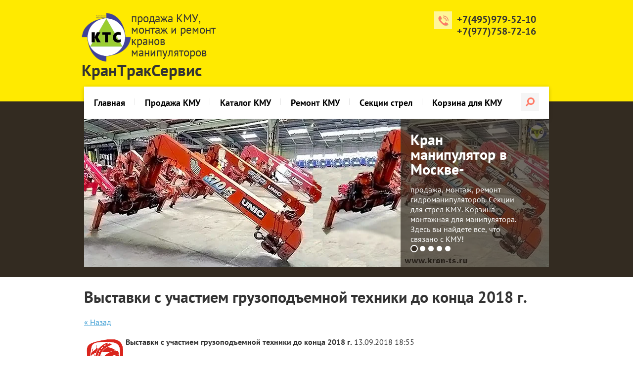

--- FILE ---
content_type: text/html; charset=utf-8
request_url: https://kran-ts.ru/news/news_post/vystavki2018
body_size: 8844
content:
								
	<!doctype html>
<html lang="ru">
<head>
<meta charset="utf-8">
<meta name="robots" content="all">
<title>Выставки с участием грузоподъемной техники до конца 2018 г.</title>
<!-- assets.top -->
<script src="/g/libs/nocopy/1.0.0/nocopy.for.all.js" ></script>
<!-- /assets.top -->

<meta name="description" content="Перечень выставок, на которых может быть представлена крановая техника и КМУ до конца 2018 г.">
<meta name="keywords" content="Выставки с участием грузоподъемной техники до конца 2018 г.">
<meta name="SKYPE_TOOLBAR" content="SKYPE_TOOLBAR_PARSER_COMPATIBLE">
<meta name="viewport" content="width=device-width, initial-scale=1.0, maximum-scale=1.0, user-scalable=no">
<meta name="format-detection" content="telephone=no">
<meta http-equiv="x-rim-auto-match" content="none">
<link rel="stylesheet" href="/t/v483/images/theme0/styles.scss.css">
<link rel="stylesheet" href="/g/css/styles_articles_tpl.css">
<script src="/g/libs/jquery/1.10.2/jquery.min.js"></script>
<meta name="yandex-verification" content="9ea8824a35050fd3" />
<link rel='stylesheet' type='text/css' href='/shared/highslide-4.1.13/highslide.min.css'/>
<script type='text/javascript' src='/shared/highslide-4.1.13/highslide-full.packed.js'></script>
<script type='text/javascript'>
hs.graphicsDir = '/shared/highslide-4.1.13/graphics/';
hs.outlineType = null;
hs.showCredits = false;
hs.lang={cssDirection:'ltr',loadingText:'Загрузка...',loadingTitle:'Кликните чтобы отменить',focusTitle:'Нажмите чтобы перенести вперёд',fullExpandTitle:'Увеличить',fullExpandText:'Полноэкранный',previousText:'Предыдущий',previousTitle:'Назад (стрелка влево)',nextText:'Далее',nextTitle:'Далее (стрелка вправо)',moveTitle:'Передвинуть',moveText:'Передвинуть',closeText:'Закрыть',closeTitle:'Закрыть (Esc)',resizeTitle:'Восстановить размер',playText:'Слайд-шоу',playTitle:'Слайд-шоу (пробел)',pauseText:'Пауза',pauseTitle:'Приостановить слайд-шоу (пробел)',number:'Изображение %1/%2',restoreTitle:'Нажмите чтобы посмотреть картинку, используйте мышь для перетаскивания. Используйте клавиши вперёд и назад'};</script>

            <!-- 46b9544ffa2e5e73c3c971fe2ede35a5 -->
            <script src='/shared/s3/js/lang/ru.js'></script>
            <script src='/shared/s3/js/common.min.js'></script>
        <link rel='stylesheet' type='text/css' href='/shared/s3/css/calendar.css' /><link rel="icon" href="/favicon.png" type="image/png">
	<link rel="apple-touch-icon" href="/thumb/2/LWXycLAsrYVHUeczKuvz_w/r/favicon.png">
	<link rel="apple-touch-icon" sizes="57x57" href="/thumb/2/cSiQoKjZkTMIo0ziQoXd3Q/57c57/favicon.png">
	<link rel="apple-touch-icon" sizes="60x60" href="/thumb/2/ADHYAP_QOPaTX7kCwZk1yQ/60c60/favicon.png">
	<link rel="apple-touch-icon" sizes="72x72" href="/thumb/2/NUeGOwT7ccqi0vKCk5c7CQ/72c72/favicon.png">
	<link rel="apple-touch-icon" sizes="76x76" href="/thumb/2/hXphuvuCGMlCNmPwtBK8JQ/76c76/favicon.png">
	<link rel="apple-touch-icon" sizes="114x114" href="/thumb/2/eu_DCr8HaH-4Fl9Q5T1Yug/114c114/favicon.png">
	<link rel="apple-touch-icon" sizes="120x120" href="/thumb/2/3MmgBXK7FEpfGfzqoDIQig/120c120/favicon.png">
	<link rel="apple-touch-icon" sizes="144x144" href="/thumb/2/j9LDtrtN_JRbLahuwp6tEA/144c144/favicon.png">
	<link rel="apple-touch-icon" sizes="152x152" href="/thumb/2/hJpSN6oEQd3e9064W7B_Jg/152c152/favicon.png">
	<link rel="apple-touch-icon" sizes="180x180" href="/thumb/2/f_vyPxiafrQ-f6zkloMaLQ/180c180/favicon.png">
	
	<meta name="msapplication-TileImage" content="/thumb/2/bmMZwZpxmRExzY98ed18Wg/c/favicon.png">
	<meta name="msapplication-square70x70logo" content="/thumb/2/u4ZCgXlIt0M0m6gZuZtRyQ/70c70/favicon.png">
	<meta name="msapplication-square150x150logo" content="/thumb/2/foNNC3kvbPYBac4AKEENng/150c150/favicon.png">
	<meta name="msapplication-wide310x150logo" content="/thumb/2/4xXaTyEaqfQGm4mLgRUUfg/310c150/favicon.png">
	<meta name="msapplication-square310x310logo" content="/thumb/2/rmdEXcb0zBLSx3J7TTuAiw/310c310/favicon.png">

<!--s3_goal-->
<script src="/g/s3/goal/1.0.0/s3.goal.js"></script>
<script>new s3.Goal({map:{"228101":{"goal_id":"228101","object_id":"8386501","event":"submit","system":"metrika","label":"forma","code":"anketa"}}, goals: [], ecommerce:[]});</script>
<!--/s3_goal-->

<script type='text/javascript' src="/g/s3/misc/eventable/0.0.1/s3.eventable.js"></script>
<script type='text/javascript' src="/g/s3/misc/math/0.0.1/s3.math.js"></script>
<script type='text/javascript' src="/g/s3/menu/allin/0.0.2/s3.menu.allin.js"></script>
<script src="/t/v483/images/js/owl.carousel.min.js" charset="utf-8"></script>
<script src="/t/v483/images/js/main.js" charset="utf-8"></script>
            <script src="https://api-maps.yandex.ru/2.0-stable/?load=package.full&lang=ru" type="text/javascript"></script>
    
 	<link rel="stylesheet" href="/t/v483/images/theme0/styles.scss.css">
<link rel="stylesheet" href="/t/v483/images/styles_bdr.scss.css">
<!--[if lt IE 10]>
<script src="/g/libs/ie9-svg-gradient/0.0.1/ie9-svg-gradient.min.js"></script>
<script src="/g/libs/jquery-placeholder/2.0.7/jquery.placeholder.min.js"></script>
<script src="/g/libs/jquery-textshadow/0.0.1/jquery.textshadow.min.js"></script>
<script src="/g/s3/misc/ie/0.0.1/ie.js"></script>
<![endif]-->
<!--[if lt IE 9]>
<script src="/g/libs/html5shiv/html5.js"></script>
<![endif]-->
</head>
<body style="opacity:0;">
	<div class="site-wrapper">
		<header role="banner" class="site-header">
			<div class="site-header-inner clear-self">
				<div class="header-left-part">
				  <div class="site-logo1">        
      <a href="http://kran-ts.ru">
      <img src="/d/logo.png" alt="">
      </a>       
  </div>
  
					<div class="site-logo"><a href="http://kran-ts.ru">КранТракСервис</a></div>					<div class="site-activity">продажа КМУ, монтаж и ремонт кранов манипуляторов</div>				</div>
												<div class="header-phone"><div><a href="tel:+7(495)979-52-10">+7(495)979-52-10</a></div><div><a href="tel:+7(977)758-72-16">+7(977)758-72-16</a></div></div>
							</div>
		</header> <!-- .site-header -->

		<div class="site-container-wrapper">
			<nav class="top-menu-wrapper clear-self">
				<a href="#" class="mobile-menu-button"></a>
				<div class="top-menu-container">
					<div class="top-menu-container-in">
						<a href="#" class="close-menu"></a>
						<nav >
							<form action="/search" method="get"  class="search-form clear-self" >
								<input type="submit" class="search-button" value="" />
								<input name="search" type="text" class="search-text" onblur="this.value=this.value==''?'Поиск по сайту':this.value" onfocus="this.value=this.value=='Поиск по сайту'?'':this.value;" value="Поиск по сайту" />
							<re-captcha data-captcha="recaptcha"
     data-name="captcha"
     data-sitekey="6LddAuIZAAAAAAuuCT_s37EF11beyoreUVbJlVZM"
     data-lang="ru"
     data-rsize="invisible"
     data-type="image"
     data-theme="light"></re-captcha></form>
						</nav>
													<ul class="top-menu"><li><a href="/" >Главная</a></li><li><a href="/prodazga-kmu" >Продажа КМУ</a></li><li><a href="/katalog-kmu" >Каталог КМУ</a></li><li><a href="/remont-kmu" >Ремонт КМУ</a></li><li><a href="/izgotovlenie-sekciy-strel" >Секции стрел</a></li><li><a href="/korzina-lulka-montagznaya" >Корзина для КМУ</a></li></ul>											</div>
				</div>
			</nav>
						<div class="slider-wrapper">
				<div class="slider-inner">
					<div class="slider-main">
												<div class="slide"><img src="/thumb/2/feE_DIUFxqdh7BnRGYAhcQ/940c300/d/kmu-kts.jpg" alt="Слайд 1"></div>
												<div class="slide"><img src="/thumb/2/podIROwPmpz1d1FQ70Sjkg/940c300/d/kmu-2auto.jpg" alt="Слайд 2"></div>
												<div class="slide"><img src="/thumb/2/B9YMJoLMqwXPs0RyCrqfVQ/940c300/d/kmu-auto-2.jpg" alt="Слайд 3"></div>
												<div class="slide"><img src="/thumb/2/6CuHPNYuToUOX_k7HO0zmQ/940c300/d/kmu-lyulka.jpg" alt="Слайд 4"></div>
												<div class="slide"><img src="/thumb/2/6PPdtRZb549J1t6SK0iP4g/940c300/d/kmu-sekcii.jpg" alt="Слайд 5"></div>
											</div>
										<div class="slider-text-wrapper">
						<div class="slider-text-inner">
							<div class="title">Кран манипулятор в Москве-</div>
							продажа, монтаж, ремонт гидроманипуляторов.
Секции для стрел КМУ.
Корзина монтажная для манипулятора.
Здесь вы найдете все, что связано с КМУ!
						</div>
					</div>
									</div>
			</div>
						<div class="site-container-inner">
								<div class="content">
					<h1>Выставки с участием грузоподъемной техники до конца 2018 г.</h1>

	<style type="text/css">
		.n-thumb {
			float: left;
			margin: 5px;
		}
	</style>



			<a href="/news">&laquo; Назад</a>
		<br/>
		<br/>
		<div>
			<img src="/thumb/2/FeJ_hufxxHfSP5WAnW-9MQ/90r90/d/vy_58.png" class="n-thumb" alt="" />
			<b>Выставки с участием грузоподъемной техники до конца 2018 г.</b>&nbsp;13.09.2018 18:55<br/><br/>
			<p>Основные выставки с участием КМУ &ndash; <strong>КранЭкспо и &laquo;Строительная Техника и Технологии&raquo; (bauma CNN Russia)</strong> остались позади. Большинство других выставок, которые пройдут на территории России до конца этого года не столь интересны в плане участия в них кранов-манипуляторов, тем не менее КМУ в составе спецтехники могут быть представлены на следующих мероприятиях</p>

<p><span style="color:#2980b9;"><strong>С 18.09.2018 по 21.09.2018 в Екатеринбурге пройдет &laquo;LESPROM-URAL Professional&raquo;</strong></span> - ежегодная международная специализированная выставка машин, оборудования и технологий для лесной и деревообрабатывающей промышленности. Выставка пройдет по адресу&nbsp;<strong>Международный выставочный центр &laquo;Екатеринбург-ЭКСПО&raquo;,ул. Экспо бульвар, 2. Павильон №1</strong><br />
Как известно в лесной промышленности широко используются специализированные типы гидроманипуляторов. Помимо этого в число тематик выставки включен раздел &laquo;Строительная и грузоподъемная техника&raquo;</p>

<p><img alt="hydromanipulyator" src="/thumb/2/QaLRvvz9i-wn1lhUrnNAFQ/r/d/hydromanipulyator.jpg" style="border-width:0" title="" /></p>

<p><span style="color:#3498db;"><strong>С 3 по 5 октября 2018 в столице Татарстана, Казани пройдет &laquo;Дортрансэкспо 2018&raquo;.</strong></span> По статистике в этой выставке, которая проводится каждый год принимаеют участие более 60-ти &nbsp;компаний из российских городов, республики Татарстан, стран дальнего и ближнего зарубежья. На выставке будут представленны дорожно-строительные машины, спецтехника, оборудование для ремонта дорог, запасные части. Средняя посещаемость этого мероприятия составлет около 3000 человек</p>

<p><img alt="roscomtrans-unic" src="/thumb/2/j6I6RdtNnUPAzHgVJovi-w/r/d/roscomtrans-unic.jpg" style="border-width:0" title="" /></p>

<p>Время проведения 10-00 - 18-00<br />
По адресу Оренбургский тракт ул., 8, Казань, Республика Татарстан, Россия<br />
Огранизатор выставки - КАЗАНСКАЯ ЯРМАРКА ОАО</p>

<p><span style="color:#2980b9;"><strong>30 октября - 01 ноября 2018 в Республике Беларусь, г. Минск пройдет выставка Дорожное строительство 2018</strong>. </span>&nbsp;<br />
Время проведения 10-00 - 18-00<br />
Место проведения&nbsp;<br />
Футбольный манеж | Победителей проспект, 20/2, Минск, Минская область, Беларусь<br />
МИНСКЭКСПО</p>

<p><span style="color:#2980b9;"><strong>С 21.11.2018 по 23.11.2018 в Волгограде состоится СТРОЙ VOLGA 2018&nbsp;</strong></span><br />
Тематики этого мероприятия</p>

<ul>
	<li>Строительство и недвижимость,&nbsp;</li>
	<li>Строительные материалы.&nbsp;</li>
	<li>Инструменты,&nbsp;</li>
	<li>Строительная и грузоподъемная техника</li>
</ul>

<p><img alt="PALFINGER_РК_контейн" height="450" src="http://kran-ts.ru/thumb/2/Q_FvwPf461QBb67l2mVrUw/580r450/d/%D0%A0%D0%9A__%D0%BA%D0%BE%D0%BD%D1%82%D0%B5%D0%B9%D0%BD_%D0%BA%D0%BE%D0%BF%D0%B8%D1%8F.jpg" style="border-width: 0" width="580" /></p>

<p>Место проведения: ул. Еременко, 42, Дворец спорта Профсоюзов. Организатор: Царицынская ярмарка, ВЦ</p>

<p><span style="color:#2980b9;"><strong>В период &nbsp;15.11.2018 по 17.11.2018 в г. Сочи планируется проведение SOCHI-BUILD &ndash; 2018</strong></span> &nbsp;Это будет уже XVIII строительная выставка-конференция, которая пройдет по адресу &nbsp;г. Сочи, Площадка: Жемчужина Сочи-Экспо<br />
В числе разделов выставки</p>

<ul>
	<li>Строительная и грузоподъемная техника</li>
	<li>Специализированная выставка строительной техники</li>
	<li>Спецтехника. Дорога. Тоннель<br />
	&nbsp;</li>
</ul>
			<br clear="all"/>
		</div>
			


</div>	</div>
</div>
		<footer role="contentinfo" class="site-footer">
					        <script type="text/javascript">
		            mjsMap({data: [{name: "Наш офис", coords: "55.794598, 37.906371", desc: ""}],zoom: "9",center: "55.794598, 37.906371",type: "",id: 'myMap'})
		        </script>
				<div id="myMap"  class="map-bot" style="height: 267px"></div>
						<div class="footer-in clear-self">
									<div class="contacts-bottom">
																		<div class="phones-bottom"><div><a href="tel:+7(495)979-52-10">+7(495)979-52-10</a></div><div><a href="tel:+7(977)758-72-16">+7(977)758-72-16</a></div></div>
											</div>
								<div class="footer-right-part">
					<div class="site-copyright"><span style='font-size:14px;' class='copyright'><!--noindex-->Создание, <span style="text-decoration:underline; cursor: pointer;" onclick="javascript:window.open('https://megagr'+'oup.ru/?utm_referrer='+location.hostname)" class="copyright">разработка сайта</span> — студия Мегагрупп.ру.<!--/noindex--></span></div>
					<div class="site-name-bottom"> &copy; 2014 - 2026 КранТракСервис</div>
				</div>
				<div class="site-counters"><!--LiveInternet counter--><script type="text/javascript"><!--
document.write("<a href='//www.liveinternet.ru/click' "+
"target=_blank><img src='//counter.yadro.ru/hit?t16.2;r"+
escape(document.referrer)+((typeof(screen)=="undefined")?"":
";s"+screen.width+"*"+screen.height+"*"+(screen.colorDepth?
screen.colorDepth:screen.pixelDepth))+";u"+escape(document.URL)+
";"+Math.random()+
"' alt='' title='LiveInternet: показано число просмотров за 24"+
" часа, посетителей за 24 часа и за сегодня' "+
"border='0' width='88' height='31'><\/a>")
//--></script><!--/LiveInternet-->

<!-- begin of Top100 code -->
<script id="top100Counter" type="text/javascript" src="https://counter.rambler.ru/top100.jcn?4441622"></script>
<noscript>
<a href="https://top100.rambler.ru/navi/4441622/">
<img src="https://counter.rambler.ru/top100.cnt?4441622" alt="Rambler's Top100" border="0" />
</a>
</noscript>
<!-- end of Top100 code -->


<!-- Global site tag (gtag.js) - Google Analytics -->
<script async src="https://www.googletagmanager.com/gtag/js?id=UA-176045880-1"></script>
<script>
  window.dataLayer = window.dataLayer || [];
  function gtag(){dataLayer.push(arguments);}
  gtag('js', new Date());

  gtag('config', 'UA-176045880-1');
</script>

<!-- Rating@Mail.ru counter -->
<script type="text/javascript">
var _tmr = window._tmr || (window._tmr = []);
_tmr.push({id: "2809806", type: "pageView", start: (new Date()).getTime()});
(function (d, w, id) {
  if (d.getElementById(id)) return;
  var ts = d.createElement("script"); ts.type = "text/javascript"; ts.async = true; ts.id = id;
  ts.src = (d.location.protocol == "https:" ? "https:" : "http:") + "//top-fwz1.mail.ru/js/code.js";
  var f = function () {var s = d.getElementsByTagName("script")[0]; s.parentNode.insertBefore(ts, s);};
  if (w.opera == "[object Opera]") { d.addEventListener("DOMContentLoaded", f, false); } else { f(); }
})(document, window, "topmailru-code");
</script><noscript><div style="position:absolute;left:-10000px;">
<img src="//top-fwz1.mail.ru/counter?id=2809806;js=na" style="border:0;" height="1" width="1" alt="Рейтинг@Mail.ru" />
</div></noscript>
<!-- //Rating@Mail.ru counter -->
<!-- Rating@Mail.ru logo -->
<a href="https://top.mail.ru/jump?from=2809806">
<img src="//top-fwz1.mail.ru/counter?id=2809806;t=479;l=1" 
style="border:0;" height="31" width="88" alt="Рейтинг@Mail.ru" /></a>
<!-- //Rating@Mail.ru logo -->

<!-- Yandex.Metrika informer --> <a href="https://metrika.yandex.ru/stat/?id=39356810&amp;from=informer" target="_blank" rel="nofollow">     <img src="https://informer.yandex.ru/informer/39356810/3_1_FFFFFFFF_EFEFEFFF_0_pageviews"          style="width:88px; height:31px; border:0;"          alt="Яндекс.Метрика"          title="Яндекс.Метрика: данные за сегодня (просмотры, визиты и уникальные посетители)"         /> </a> <!-- /Yandex.Metrika informer -->  <!-- Yandex.Metrika counter --> <script type="text/javascript">     (function(m,e,t,r,i,k,a){         m[i]=m[i]||function(){(m[i].a=m[i].a||[]).push(arguments)};         m[i].l=1*new Date();         for (var j = 0; j < document.scripts.length; j++) {if (document.scripts[j].src === r) { return; }}         k=e.createElement(t),a=e.getElementsByTagName(t)[0],k.async=1,k.src=r,a.parentNode.insertBefore(k,a)     })(window, document,'script','https://mc.yandex.ru/metrika/tag.js', 'ym');      ym(39356810, 'init', {webvisor:true, clickmap:true, ecommerce:"dataLayer", accurateTrackBounce:true, trackLinks:true}); </script> <noscript><div><img src="https://mc.yandex.ru/watch/39356810" style="position:absolute; left:-9999px;" alt="" /></div></noscript> <!-- /Yandex.Metrika counter -->
<!--__INFO2026-01-17 01:12:19INFO__-->
</div>			</div>
		</footer> <!-- .site-footer -->
	</div>
	<script src="/t/v483/images/js/flexFix.js"></script>
	
<script>
	$(document).ready(function(){
		$('body').css('opacity','1');
	});
</script>


<!-- assets.bottom -->
<!-- </noscript></script></style> -->
<script src="/my/s3/js/site.min.js?1768462484" ></script>
<script src="/my/s3/js/site/defender.min.js?1768462484" ></script>
<script src="https://cp.onicon.ru/loader/5479411072d22c5e408b4623.js" data-auto async></script>
<script >/*<![CDATA[*/
var megacounter_key="4ee0198d280791e19de921dc71da1ee3";
(function(d){
    var s = d.createElement("script");
    s.src = "//counter.megagroup.ru/loader.js?"+new Date().getTime();
    s.async = true;
    d.getElementsByTagName("head")[0].appendChild(s);
})(document);
/*]]>*/</script>
<script >/*<![CDATA[*/
$ite.start({"sid":845675,"vid":849577,"aid":985529,"stid":4,"cp":21,"active":true,"domain":"kran-ts.ru","lang":"ru","trusted":false,"debug":false,"captcha":3,"onetap":[{"provider":"vkontakte","provider_id":"51963233","code_verifier":"3NZmZMm4jwzYlYZ0dYl2EIUYjTjFUTjO0MMGkYYWN2j"}]});
/*]]>*/</script>
<!-- /assets.bottom -->
</body>
</html>
</body>
<!-- ID -->
</html>

--- FILE ---
content_type: text/css
request_url: https://kran-ts.ru/t/v483/images/theme0/styles.scss.css
body_size: 10107
content:
@charset "utf-8";
@font-face {
  font-family: 'Pt_sans';
  src: url("/g/fonts/pt_sans/pt_sans-r.eot");
  src: url("/g/fonts/pt_sans/pt_sans-r.eot?#iefix") format("embedded-opentype"), url("/g/fonts/pt_sans/pt_sans-r.woff2") format("woff2"), url("/g/fonts/pt_sans/pt_sans-r.woff") format("woff"), url("/g/fonts/pt_sans/pt_sans-r.ttf") format("truetype"), url("/g/fonts/pt_sans/pt_sans-r.svg#Pt_sans") format("svg");
  font-weight: 400;
  font-style: normal; }

@font-face {
  font-family: 'Pt_sans';
  src: url("/g/fonts/pt_sans/pt_sans-b.eot");
  src: url("/g/fonts/pt_sans/pt_sans-b.eot?#iefix") format("embedded-opentype"), url("/g/fonts/pt_sans/pt_sans-b.woff2") format("woff2"), url("/g/fonts/pt_sans/pt_sans-b.woff") format("woff"), url("/g/fonts/pt_sans/pt_sans-b.ttf") format("truetype"), url("/g/fonts/pt_sans/pt_sans-b.svg#Pt_sans") format("svg");
  font-weight: 700;
  font-style: normal; }

html {
  font-family: sans-serif;
  -ms-text-size-adjust: 100%;
  -webkit-text-size-adjust: 100%;
  overflow-y: scroll; }

body {
  margin: 0; }

article, aside, details, figcaption, figure, footer, header, hgroup, main, menu, nav, section, summary {
  display: block; }

audio, canvas, progress, video {
  display: inline-block;
  vertical-align: baseline; }

audio:not([controls]) {
  display: none;
  height: 0; }

[hidden], template {
  display: none; }

a {
  background-color: transparent; }

a:active, a:hover {
  outline: 0; }

abbr[title] {
  border-bottom: 1px dotted; }

b, strong {
  font-weight: 700; }

dfn {
  font-style: italic; }

h1 {
  font-size: 2em;
  margin: 0.67em 0; }

mark {
  background: #ff0;
  color: #000; }

small {
  font-size: 80%; }

sub, sup {
  font-size: 75%;
  line-height: 0;
  position: relative;
  vertical-align: baseline; }

sup {
  top: -0.5em; }

sub {
  bottom: -0.25em; }

img {
  border: 0; }

svg:not(:root) {
  overflow: hidden; }

figure {
  margin: 1em 40px; }

hr {
  box-sizing: content-box;
  height: 0; }

pre {
  overflow: auto; }

code, kbd, pre, samp {
  font-family: monospace, monospace;
  font-size: 1em; }

button, input, optgroup, select, textarea {
  font: inherit;
  margin: 0; }

button {
  overflow: visible; }

button, select {
  text-transform: none; }

button, html input[type="button"], input[type="reset"], input[type="submit"] {
  -webkit-appearance: button;
  cursor: pointer; }

button[disabled], html input[disabled] {
  cursor: default; }

button::-moz-focus-inner, input::-moz-focus-inner {
  border: 0;
  padding: 0; }

input {
  line-height: normal; }

input[type="checkbox"], input[type="radio"] {
  box-sizing: border-box;
  padding: 0; }

input[type="number"]::-webkit-inner-spin-button, input[type="number"]::-webkit-outer-spin-button {
  height: auto; }

input[type="search"] {
  -webkit-appearance: textfield;
  box-sizing: content-box; }

input[type="search"]::-webkit-search-cancel-button, input[type="search"]::-webkit-search-decoration {
  -webkit-appearance: none; }

fieldset {
  border: 1px solid silver;
  margin: 0 2px;
  padding: 0.35em 0.625em 0.75em; }

legend {
  border: 0;
  padding: 0; }

textarea {
  overflow: auto; }

optgroup {
  font-weight: 700; }

table {
  border-collapse: collapse;
  border-spacing: 0; }

td, th {
  padding: 0; }

@media print {
  * {
    background: transparent !important;
    color: #000 !important;
    box-shadow: none !important;
    text-shadow: none !important; }

  a, a:visited {
    text-decoration: underline; }

  a[href]:after {
    content: " (" attr(href) ")"; }

  abbr[title]:after {
    content: " (" attr(title) ")"; }

  pre, blockquote {
    border: 1px solid #999;
    page-break-inside: avoid; }

  thead {
    display: table-header-group; }

  tr, img {
    page-break-inside: avoid; }

  img {
    max-width: 100% !important; }

  @page {
    margin: 0.5cm; }

  p, h2, h3 {
    orphans: 3;
    widows: 3; }

  h2, h3 {
    page-break-after: avoid; } }

.hide {
  display: none; }

.show {
  display: block; }

.invisible {
  visibility: hidden; }

.visible {
  visibility: visible; }

.reset-indents {
  padding: 0;
  margin: 0; }

.reset-font {
  line-height: 0;
  font-size: 0; }

.clear-list {
  list-style: none;
  padding: 0;
  margin: 0; }

.clearfix:before, .clearfix:after {
  display: table;
  content: "";
  line-height: 0;
  font-size: 0; }
  .clearfix:after {
    clear: both; }

.clear {
  visibility: hidden;
  clear: both;
  height: 0;
  font-size: 1px;
  line-height: 0; }

.clear-self::after {
  display: block;
  visibility: hidden;
  clear: both;
  height: 0;
  content: ''; }

.overflowHidden {
  overflow: hidden; }

.thumb, .YMaps, .ymaps-map {
  color: #000; }

.table {
  display: table; }
  .table .tr {
    display: table-row; }
    .table .tr .td {
      display: table-cell; }

.table0, .table1, .table2 {
  border-collapse: collapse; }
  .table0 td, .table1 td, .table2 td {
    padding: 0.5em; }

.table1, .table2 {
  border: 1px solid #afafaf; }
  .table1 td, .table2 td, .table1 th, .table2 th {
    border: 1px solid #afafaf; }

.table2 th {
  padding: 0.5em;
  color: #fff;
  background: #f00; }

html, body {
  height: 100%; }

html {
  font-size: 16px; }

body {
  position: relative;
  min-width: 320px;
  text-align: left;
  color: #333;
  background: #fff;
  font-family: 'Pt_sans', Arial, Helvetica, sans-serif;
  line-height: 1.25; }

h1, h2, h3, h4, h5, h6 {
  color: #333;
  font-family: 'Pt_sans', Arial, Helvetica, sans-serif;
  font-weight: 700;
  font-style: normal; }

div.h1 {
  color: #333;
  font-family: 'Pt_sans', Arial, Helvetica, sans-serif;
  font-weight: 700;
  font-style: normal;
  margin-top: 0;
  font-size: 2rem; }

h1 {
  margin-top: 0;
  font-size: 2rem; }

h2 {
  font-size: 1.5rem; }

h3 {
  font-size: 1.17rem; }

h4 {
  font-size: 1rem; }

h5 {
  font-size: 0.83rem; }

h6 {
  font-size: 0.67rem; }

h5, h6 {
  font-weight: bold; }

a {
  text-decoration: underline;
  color: #3499d2; }

a:hover {
  text-decoration: none; }

a img {
  border-color: #333; }

img, textarea, object, object embed, .table-wrapper {
  max-width: 100%; }

.table-wrapper {
  overflow: auto; }

img {
  height: auto; }

table img {
  max-width: none; }

* {
  -webkit-tap-highlight-color: rgba(0, 0, 0, 0); }

.site-path {
  margin-bottom: 10px;
  white-space: pre-wrap;
  line-height: 1; }

.site-header a img, .site-sidebar a img, .site-footer a img {
  border: none; }

.site-header p, .site-footer p {
  margin: 0; }

a[href^="tel:"] {
  text-decoration: none;
  color: inherit;
  cursor: default; }

.site-sidebar p:first-child {
  margin-top: 0; }
  .site-sidebar p:last-child {
    border-bottom: 0; }

.site-wrapper {
  min-height: 100%;
  display: -moz-box;
  display: -webkit-box;
  display: -webkit-flex;
  display: -moz-flex;
  display: -ms-flexbox;
  display: flex;
  -webkit-box-direction: normal;
  -webkit-box-orient: vertical;
  -moz-box-direction: normal;
  -moz-box-orient: vertical;
  -webkit-flex-direction: column;
  -moz-flex-direction: column;
  -ms-flex-direction: column;
  flex-direction: column; }
  .ie .site-wrapper {
    height: 100%; }

.site-header {
  -webkit-box-flex: none;
  -webkit-flex: none;
  -moz-box-flex: none;
  -moz-flex: none;
  -ms-flex: none;
  flex: none;
  position: relative; }
  .site-header:before {
    position: absolute;
    display: block;
    content: "";
    left: 0;
    right: 0;
    top: 0;
    bottom: -30px;
    background: #ffea00;
    z-index: -1; }

.site-header-inner {
  min-height: 99px;
  max-width: 950px;
  margin: 0 auto;
  padding: 0 10px 10px;
  line-height: 1;
  color: #333; }

.header-left-part {
  float: left;
  margin: 25px 0 0 25px;
  width: 310px; }
  .header-left-part .site-logo {
    padding-bottom: 7px; }
  .header-left-part .site-logo a {
    color: #333;
    font-size: 33px;
    text-decoration: none;
    font-family: 'Pt_sans', Arial, Helvetica, sans-serif;
    font-weight: 700;
    font-style: normal; }
  .header-left-part .site-activity {
    color: #333;
    font-size: 23px; }

.header-address {
  float: right;
  width: 172px;
  margin: 23px 0 0 0;
  position: relative;
  padding: 6px 0 0 66px;
  line-height: 1.2;
  border-left: 1px dashed rgba(255, 255, 255, .1); }
  .header-address:before {
    position: absolute;
    display: block;
    content: "";
    background: rgba(255, 255, 255, .2) url("data:image/svg+xml,%3Csvg%20version%3D%221.1%22%20baseProfile%3D%22full%22%20xmlns%3D%22http%3A%2F%2Fwww.w3.org%2F2000%2Fsvg%22%20xmlns%3Axlink%3D%22http%3A%2F%2Fwww.w3.org%2F1999%2Fxlink%22%20xmlns%3Aev%3D%22http%3A%2F%2Fwww.w3.org%2F2001%2Fxml-events%22%20xml%3Aspace%3D%22preserve%22%20x%3D%220px%22%20y%3D%220px%22%20width%3D%2215px%22%20height%3D%2221px%22%20%20viewBox%3D%220%200%2015%2021%22%20preserveAspectRatio%3D%22none%22%20shape-rendering%3D%22geometricPrecision%22%3E%22%3Cdefs%3E%3Cfilter%20id%3D%22drop-shadow-1%22%20filterUnits%3D%22userSpaceOnUse%22%3E%3CfeOffset%20dx%3D%220.602%22%20dy%3D%220.799%22%20in%3D%22SourceAlpha%22%2F%3E%3CfeGaussianBlur%20result%3D%22dropBlur%22%2F%3E%3CfeFlood%20flood-opacity%3D%220.25%22%2F%3E%3CfeComposite%20operator%3D%22in%22%20in2%3D%22dropBlur%22%20result%3D%22dropShadowComp%22%2F%3E%3CfeComposite%20in%3D%22SourceGraphic%22%20result%3D%22shadowed%22%2F%3E%3C%2Ffilter%3E%3C%2Fdefs%3E%3Cpath%20fill%3D%22%23ff7a66%22%20filter%3D%22url%28%23drop-shadow-1%29%22%20d%3D%22M7.501%2C0.500%20C3.641%2C0.500%200.500%2C3.584%200.500%2C7.376%20C0.500%2C8.528%200.799%2C9.669%201.364%2C10.681%20C1.375%2C10.705%201.387%2C10.728%201.400%2C10.751%20L6.949%2C20.187%20C7.062%2C20.381%207.272%2C20.500%207.500%2C20.500%20C7.727%2C20.500%207.937%2C20.381%208.051%2C20.187%20L13.600%2C10.751%20C13.612%2C10.730%2013.624%2C10.708%2013.633%2C10.686%20C14.200%2C9.673%2014.500%2C8.529%2014.500%2C7.376%20C14.500%2C3.584%2011.360%2C0.500%207.501%2C0.500%20ZM7.501%2C9.875%20C6.094%2C9.875%204.954%2C8.756%204.954%2C7.375%20C4.954%2C5.994%206.094%2C4.875%207.501%2C4.875%20C8.907%2C4.875%2010.045%2C5.994%2010.045%2C7.375%20C10.045%2C8.756%208.907%2C9.875%207.501%2C9.875%20Z%22%2F%3E%3C%2Fsvg%3E") center center no-repeat;
    width: 36px;
    height: 36px;
    left: 20px;
    top: 0; }
  .header-address a {
    color: #333; }

.header-phone {
  float: right;
  width: 175px;
  margin: 23px 16px 0 0;
  font-size: 20px;
  font-family: 'Pt_sans', Arial, Helvetica, sans-serif;
  font-weight: 700;
  font-style: normal;
  line-height: 1.2;
  padding: 4px 0 0 46px;
  position: relative; }
  .header-phone:before {
    position: absolute;
    display: block;
    content: "";
    background: rgba(255, 255, 255, .2) url("data:image/svg+xml,%3Csvg%20version%3D%221.1%22%20baseProfile%3D%22full%22%20xmlns%3D%22http%3A%2F%2Fwww.w3.org%2F2000%2Fsvg%22%20xmlns%3Axlink%3D%22http%3A%2F%2Fwww.w3.org%2F1999%2Fxlink%22%20xmlns%3Aev%3D%22http%3A%2F%2Fwww.w3.org%2F2001%2Fxml-events%22%20xml%3Aspace%3D%22preserve%22%20x%3D%220px%22%20y%3D%220px%22%20width%3D%2221px%22%20height%3D%2221px%22%20%20viewBox%3D%220%200%2021%2021%22%20preserveAspectRatio%3D%22none%22%20shape-rendering%3D%22geometricPrecision%22%3E%22%3Cdefs%3E%3Cfilter%20id%3D%22drop-shadow-2%22%20filterUnits%3D%22userSpaceOnUse%22%3E%3CfeOffset%20dx%3D%220.602%22%20dy%3D%220.799%22%20in%3D%22SourceAlpha%22%2F%3E%3CfeGaussianBlur%20result%3D%22dropBlur%22%2F%3E%3CfeFlood%20flood-opacity%3D%220.25%22%2F%3E%3CfeComposite%20operator%3D%22in%22%20in2%3D%22dropBlur%22%20result%3D%22dropShadowComp%22%2F%3E%3CfeComposite%20in%3D%22SourceGraphic%22%20result%3D%22shadowed%22%2F%3E%3C%2Ffilter%3E%3C%2Fdefs%3E%3Cpath%20fill%3D%22%23ff7a66%22%20filter%3D%22url%28%23drop-shadow-2%29%22%20d%3D%22M19.875%2C11.125%20C19.529%2C11.125%2019.250%2C10.845%2019.250%2C10.500%20C19.250%2C5.675%2015.323%2C1.750%2010.497%2C1.750%20C10.151%2C1.750%209.872%2C1.470%209.872%2C1.125%20C9.872%2C0.780%2010.151%2C0.500%2010.497%2C0.500%20C16.013%2C0.500%2020.500%2C4.986%2020.500%2C10.500%20C20.500%2C10.845%2020.221%2C11.125%2019.875%2C11.125%20ZM15.499%2C10.500%20C15.499%2C7.743%2013.255%2C5.500%2010.497%2C5.500%20C10.151%2C5.500%209.872%2C5.220%209.872%2C4.875%20C9.872%2C4.530%2010.151%2C4.250%2010.497%2C4.250%20C13.944%2C4.250%2016.749%2C7.053%2016.749%2C10.500%20C16.749%2C10.845%2016.469%2C11.125%2016.124%2C11.125%20C15.778%2C11.125%2015.499%2C10.845%2015.499%2C10.500%20ZM12.178%2C16.467%20C12.843%2C16.460%2013.260%2C16.003%2014.615%2C14.204%20C14.802%2C13.955%2015.144%2C13.883%2015.418%2C14.034%20L19.554%2C16.337%20C19.705%2C16.420%2019.815%2C16.563%2019.857%2C16.731%20C19.898%2C16.899%2019.869%2C17.077%2019.775%2C17.222%20C19.137%2C18.207%2017.435%2C20.500%2015.414%2C20.500%20L15.232%2C20.500%20C14.186%2C20.500%2011.002%2C20.500%205.748%2C15.246%20C0.480%2C9.980%200.490%2C6.847%200.494%2C5.668%20L0.494%2C5.584%20C0.494%2C3.560%202.787%2C1.861%203.773%2C1.225%20C3.918%2C1.131%204.096%2C1.102%204.263%2C1.143%20C4.431%2C1.185%204.574%2C1.295%204.658%2C1.446%20L6.961%2C5.582%20C7.112%2C5.855%207.039%2C6.198%206.790%2C6.386%20C4.990%2C7.741%204.536%2C8.167%204.527%2C8.806%20C4.527%2C10.302%2010.676%2C16.467%2012.178%2C16.467%20Z%22%20%2F%3E%3C%2Fsvg%3E") center center no-repeat;
    width: 36px;
    height: 36px;
    left: 0px;
    top: 0; }
  .header-phone a {
    color: #333;
    text-decoration: none; }

.mobile-menu-button {
  width: 36px;
  height: 36px;
  margin: 0 0px 4px 0;
  display: none;
  background: rgba(255, 255, 255, .2) url("data:image/svg+xml,%3Csvg%20version%3D%221.1%22%20baseProfile%3D%22full%22%20xmlns%3D%22http%3A%2F%2Fwww.w3.org%2F2000%2Fsvg%22%20xmlns%3Axlink%3D%22http%3A%2F%2Fwww.w3.org%2F1999%2Fxlink%22%20xmlns%3Aev%3D%22http%3A%2F%2Fwww.w3.org%2F2001%2Fxml-events%22%20xml%3Aspace%3D%22preserve%22%20x%3D%220px%22%20y%3D%220px%22%20width%3D%2226px%22%20height%3D%2220px%22%20%20viewBox%3D%220%200%2026%2020%22%20preserveAspectRatio%3D%22none%22%20shape-rendering%3D%22geometricPrecision%22%3E%22%3Cpath%20fill%3D%22%23ff7a66%22%20d%3D%22M25.000%2C11.000%20L1.000%2C11.000%20C0.448%2C11.000%20-0.000%2C10.552%20-0.000%2C10.000%20C-0.000%2C9.448%200.448%2C9.000%201.000%2C9.000%20L25.000%2C9.000%20C25.552%2C9.000%2026.000%2C9.448%2026.000%2C10.000%20C26.000%2C10.552%2025.552%2C11.000%2025.000%2C11.000%20ZM25.000%2C2.000%20L1.000%2C2.000%20C0.448%2C2.000%20-0.000%2C1.552%20-0.000%2C1.000%20C-0.000%2C0.448%200.448%2C-0.000%201.000%2C-0.000%20L25.000%2C-0.000%20C25.552%2C-0.000%2026.000%2C0.448%2026.000%2C1.000%20C26.000%2C1.552%2025.552%2C2.000%2025.000%2C2.000%20ZM1.000%2C18.000%20L25.000%2C18.000%20C25.552%2C18.000%2026.000%2C18.448%2026.000%2C19.000%20C26.000%2C19.552%2025.552%2C20.000%2025.000%2C20.000%20L1.000%2C20.000%20C0.448%2C20.000%20-0.000%2C19.552%20-0.000%2C19.000%20C-0.000%2C18.448%200.448%2C18.000%201.000%2C18.000%20Z%22%20%2F%3E%3C%2Fsvg%3E") center center no-repeat; }

.close-menu {
  width: 36px;
  height: 36px;
  background: #ffea00 url("data:image/svg+xml,%3Csvg%20version%3D%221.1%22%20baseProfile%3D%22full%22%20xmlns%3D%22http%3A%2F%2Fwww.w3.org%2F2000%2Fsvg%22%20xmlns%3Axlink%3D%22http%3A%2F%2Fwww.w3.org%2F1999%2Fxlink%22%20xmlns%3Aev%3D%22http%3A%2F%2Fwww.w3.org%2F2001%2Fxml-events%22%20xml%3Aspace%3D%22preserve%22%20x%3D%220px%22%20y%3D%220px%22%20width%3D%2220px%22%20height%3D%2220px%22%20%20viewBox%3D%220%200%2020%2020%22%20preserveAspectRatio%3D%22none%22%20shape-rendering%3D%22geometricPrecision%22%3E%22%3Cpath%20fill%3D%22%23333333%22%20d%3D%22M19.805%2C18.391%20L18.391%2C19.806%20L9.906%2C11.320%20L1.421%2C19.806%20L0.006%2C18.391%20L8.492%2C9.906%20L0.006%2C1.421%20L1.421%2C0.007%20L9.906%2C8.492%20L18.391%2C0.007%20L19.805%2C1.421%20L11.320%2C9.906%20L19.805%2C18.391%20Z%22%20class%3D%22cls-1%22%2F%3E%3C%2Fsvg%3E") center center no-repeat;
  display: none; }

.top-menu {
  padding: 0;
  margin: 0;
  list-style: none;
  font-size: 0;
  position: relative;
  z-index: 5; }
  .top-menu li.openedUl > ul {
    display: block; }
  .top-menu > li {
    vertical-align: top; }
  .top-menu > li.openedUl > ul ul {
    padding-left: 10px;
    width: auto;
    position: relative; }
  .top-menu > li:first-child > a:before {
    display: none; }
  .top-menu > li.s3-menu-allin-active > a, .top-menu > li.active > a {
    color: #00b8b9; }
  .top-menu > li > a {
    color: #333;
    font-size: 18px;
    font-family: 'Pt_sans', Arial, Helvetica, sans-serif;
    font-weight: 700;
    font-style: normal;
    text-decoration: none;
    position: relative; }
    .top-menu > li > a:hover {
      color: #00b8b9; }

.owl-carousel .animated {
  -webkit-animation-duration: 1000ms;
  animation-duration: 1000ms;
  -webkit-animation-fill-mode: both;
  animation-fill-mode: both; }
  .owl-carousel .owl-animated-in {
    z-index: 0; }
  .owl-carousel .owl-animated-out {
    z-index: 1; }
  .owl-carousel .fadeOut {
    -webkit-animation-name: fadeOut;
    animation-name: fadeOut; }

@-webkit-keyframes fadeOut {
  0% {
    opacity: 1; }

  100% {
    opacity: 0; } }

@-moz-keyframes fadeOut {
  0% {
    opacity: 1; }

  100% {
    opacity: 0; } }

@-o-keyframes fadeOut {
  0% {
    opacity: 1; }

  100% {
    opacity: 0; } }

@keyframes fadeOut {
  0% {
    opacity: 1; }

  100% {
    opacity: 0; } }

.owl-height {
  -webkit-transition: height 500ms ease-in-out;
  -moz-transition: height 500ms ease-in-out;
  -o-transition: height 500ms ease-in-out;
  -ms-transition: height 500ms ease-in-out;
  transition: height 500ms ease-in-out; }

.owl-carousel {
  display: none;
  width: 100%;
  -webkit-tap-highlight-color: transparent; }
  .owl-carousel .owl-stage {
    position: relative;
    -ms-touch-action: pan-Y; }
  .owl-carousel .owl-stage:after {
    content: ".";
    display: block;
    clear: both;
    visibility: hidden;
    line-height: 0;
    height: 0; }
  .owl-carousel .owl-stage-outer {
    position: relative;
    overflow: hidden;
    -webkit-transform: translate3d(0px, 0px, 0px); }
  .owl-carousel .owl-controls .owl-nav .owl-prev, .owl-carousel .owl-controls .owl-nav .owl-next, .owl-carousel .owl-controls .owl-dot {
    cursor: pointer;
    cursor: hand;
    -webkit-user-select: none;
    -khtml-user-select: none;
    -moz-user-select: none;
    -ms-user-select: none;
    user-select: none; }
  .owl-carousel.owl-loaded {
    display: block; }
  .owl-carousel.owl-loading {
    opacity: 0;
    display: block; }
  .owl-carousel.owl-hidden {
    opacity: 0; }
  .owl-carousel .owl-refresh .owl-item {
    display: none; }
  .owl-carousel .owl-item {
    position: relative;
    min-height: 1px;
    float: left;
    -webkit-backface-visibility: hidden;
    -webkit-tap-highlight-color: transparent;
    -webkit-touch-callout: none;
    -webkit-user-select: none;
    -moz-user-select: none;
    -ms-user-select: none;
    user-select: none; }
  .owl-carousel .owl-item img {
    display: block;
    width: 100%;
    -webkit-transform-style: preserve-3d; }
  .owl-carousel.owl-text-select-on .owl-item {
    -webkit-user-select: auto;
    -moz-user-select: auto;
    -ms-user-select: auto;
    user-select: auto; }
  .owl-carousel .owl-grab {
    cursor: move;
    cursor: -webkit-grab;
    cursor: -o-grab;
    cursor: -ms-grab;
    cursor: grab; }
  .owl-carousel.owl-rtl {
    direction: rtl; }
  .owl-carousel.owl-rtl .owl-item {
    float: right; }
  .owl-carousel .owl-item .owl-lazy {
    opacity: 0;
    -webkit-transition: opacity 400ms ease;
    -moz-transition: opacity 400ms ease;
    -o-transition: opacity 400ms ease;
    -ms-transition: opacity 400ms ease;
    transition: opacity 400ms ease; }
  .owl-carousel .owl-item img {
    transform-style: preserve-3d; }
  .owl-carousel .owl-video-wrapper {
    position: relative;
    height: 100%;
    background: #000; }
  .owl-carousel .owl-video-play-icon {
    position: absolute;
    height: 80px;
    width: 80px;
    left: 50%;
    top: 50%;
    margin-left: -40px;
    margin-top: -40px;
    background: url("owl.video.play.png") no-repeat;
    cursor: pointer;
    z-index: 1;
    -webkit-backface-visibility: hidden;
    -webkit-transition: scale 100ms ease;
    -moz-transition: scale 100ms ease;
    -o-transition: scale 100ms ease;
    -ms-transition: scale 100ms ease;
    transition: scale 100ms ease; }
  .owl-carousel .owl-video-play-icon:hover {
    -webkit-transition: scale(1.3, 1.3);
    -moz-transition: scale(1.3, 1.3);
    -o-transition: scale(1.3, 1.3);
    -ms-transition: scale(1.3, 1.3);
    transition: scale(1.3, 1.3); }
  .owl-carousel .owl-video-playing .owl-video-tn, .owl-carousel .owl-video-playing .owl-video-play-icon {
    display: none; }
  .owl-carousel .owl-video-tn {
    opacity: 0;
    height: 100%;
    background-position: 50% 50%;
    background-repeat: no-repeat;
    background-size: contain;
    -webkit-transition: opacity 400ms ease;
    -moz-transition: opacity 400ms ease;
    -o-transition: opacity 400ms ease;
    -ms-transition: opacity 400ms ease;
    transition: opacity 400ms ease; }
  .owl-carousel .owl-video-frame {
    position: relative;
    z-index: 1; }

.no-js .owl-carousel {
  display: block; }

.slider-wrapper {
  position: relative;
  padding: 0 10px 20px; }
  .slider-wrapper:before {
    position: absolute;
    display: block;
    content: "";
    left: 0;
    right: 0;
    top: -100px;
    bottom: 0;
    background: #332b21;
    z-index: -2; }

.slider-inner {
  max-width: 940px;
  margin: 0 auto;
  position: relative; }

.owl-dots {
  position: absolute;
  width: 260px;
  right: 18px;
  bottom: 22px;
  z-index: 1; }
  .owl-dots .owl-dot {
    display: inline-block;
    margin: 0 6px 6px 0; }
  .owl-dots .owl-dot span {
    display: block;
    border-radius: 50%;
    width: 11px;
    height: 11px;
    background: #fff;
    position: relative; }
    .owl-dots .owl-dot span:before {
      position: absolute;
      display: block;
      content: "";
      width: 100%;
      height: 100%;
      top: -2px;
      left: -2px;
      border: 2px solid transparent;
      border-radius: 50%; }
  .owl-dots .owl-dot:active span, .owl-dots .owl-dot:hover span, .owl-dots .owl-dot.active span {
    background: #ffea00; }
    .owl-dots .owl-dot:active span:before, .owl-dots .owl-dot:hover span:before, .owl-dots .owl-dot.active span:before {
      border-color: #fff; }

.slider-text-wrapper {
  position: absolute;
  top: 0;
  bottom: 0;
  right: 0;
  background: rgba(51, 43, 33, 0.7);
  width: 300px; }
  .slider-text-wrapper .slider-text-inner {
    position: absolute;
    left: 20px;
    right: 45px;
    top: 27px;
    bottom: 50px;
    overflow: hidden;
    color: #fff; }
  .slider-text-wrapper .slider-text-inner p {
    margin: 0; }
  .slider-text-wrapper .slider-text-inner .title {
    color: #fff;
    font-size: 30px;
    padding-bottom: 16px;
    line-height: 1;
    font-family: 'Pt_sans', Arial, Helvetica, sans-serif;
    font-weight: 700;
    font-style: normal; }

.top-blocks {
  line-height: 0;
  padding: 20px 0 10px;
  text-align: justify; }
  .top-blocks:after {
    display: inline-block;
    width: 100%;
    height: 0;
    visibility: hidden;
    content: ""; }
  .top-blocks .block-inner {
    display: inline-block;
    width: 220px;
    font-size: 0;
    margin-bottom: 20px;
    background: #f5f5f5;
    line-height: 1;
    text-decoration: none;
    vertical-align: top;
    -webkit-transition: all 0.4s;
    -moz-transition: all 0.4s;
    -o-transition: all 0.4s;
    -ms-transition: all 0.4s;
    transition: all 0.4s; }
  .top-blocks .block-inner:hover {
    background: #ffea00; }
    .top-blocks .block-inner:hover .title {
      color: #333; }
  .top-blocks .block-inner .title {
    display: block;
    text-align: center;
    color: #333;
    font-size: 20px;
    font-family: 'Pt_sans', Arial, Helvetica, sans-serif;
    font-weight: 700;
    font-style: normal;
    padding: 11px 10px;
    -webkit-transition: all 0.4s;
    -moz-transition: all 0.4s;
    -o-transition: all 0.4s;
    -ms-transition: all 0.4s;
    transition: all 0.4s; }

.edit-top-wrapper {
  background: #ffea00;
  position: relative;
  margin-bottom: 10px; }
  .edit-top-wrapper:before {
    position: absolute;
    display: block;
    content: "";
    left: 0;
    right: 0;
    top: 0;
    bottom: 0;
    background: url(../edit-block-bg.jpg) center top no-repeat;
    background-size: cover;
    opacity: 0.5; }
  .edit-top-wrapper .edit-top-inner {
    position: relative;
    z-index: 1;
    padding: 10px 30px 30px;
    text-align: center; }
  .edit-top-wrapper .edit-top-inner .edit-text {
    color: #333;
    font-size: 20px;
    font-family: 'Pt_sans', Arial, Helvetica, sans-serif;
    font-weight: 700;
    font-style: normal;
    padding-bottom: 22px; }
  .edit-top-wrapper .edit-top-inner .edit-more {
    display: inline-block;
    line-height: 1;
    color: #fff;
    font-size: 25px;
    font-family: 'Pt_sans', Arial, Helvetica, sans-serif;
    font-weight: 700;
    font-style: normal;
    text-decoration: none;
    text-shadow: 0.6px 0.8px 0 rgba(0, 0, 0, 0.25);
    background: #332b21;
    padding: 12px 20px 11px; }
    .edit-top-wrapper .edit-top-inner .edit-more:hover {
      background: #332b21;
      background-image: -o-linear-gradient(#4d4132, #1a1611);
      background-image: -moz-linear-gradient(#4d4132, #1a1611);
      background-image: -webkit-linear-gradient(#4d4132, #1a1611);
      background-image: -ms-linear-gradient(#4d4132, #1a1611);
      background-image: linear-gradient( #4d4132, #1a1611);
      -pie-background: linear-gradient( #4d4132, #1a1611); }
    .edit-top-wrapper .edit-top-inner .edit-more:active {
      background: #2d261d; }

.site-container-wrapper {
  -webkit-box-flex: 1;
  -webkit-flex: 1 0 auto;
  -moz-box-flex: 1;
  -moz-flex: 1 0 auto;
  -ms-flex: 1 0 auto;
  flex: 1 0 auto; }
  .site-container-wrapper .site-container-inner {
    max-width: 940px;
    margin: 0 auto;
    padding: 0 10px; }

.edit-bottom {
  padding: 20px 20px 20px 30px;
  background: #f5f5f5;
  margin-bottom: 40px; }
  .edit-bottom .text-part {
    float: left;
    color: #333;
    font-size: 18px;
    max-width: 47%; }
  .edit-bottom .text-part .title {
    color: #00b8b9;
    font-family: 'Pt_sans', Arial, Helvetica, sans-serif;
    font-weight: 700;
    font-style: normal;
    font-size: 30px;
    line-height: 1; }
  .edit-bottom .text-part .edit-button {
    color: #00b8b9;
    font-family: 'Pt_sans', Arial, Helvetica, sans-serif;
    font-weight: 700;
    font-style: normal;
    font-size: 30px;
    line-height: 1; }
    .edit-bottom .text-part .edit-button div, .edit-bottom .text-part .edit-button a {
      display: inline-block;
      vertical-align: middle;
      text-transform: uppercase;
      margin-bottom: 15px; }
    .edit-bottom .text-part .edit-button div {
      margin-right: 40px; }
    .edit-bottom .text-part .edit-button a {
      background: #ff7a66;
      text-shadow: 0.6px 0.8px 0 rgba(0, 0, 0, 0.25);
      color: #fff;
      text-decoration: none;
      font-size: 20px;
      padding: 13px 28px 9px;
      text-transform: none; }
      .edit-bottom .text-part .edit-button a:hover {
        background: #ff7a66;
        background-image: -o-linear-gradient(#ff8973, #ff6b59);
        background-image: -moz-linear-gradient(#ff8973, #ff6b59);
        background-image: -webkit-linear-gradient(#ff8973, #ff6b59);
        background-image: -ms-linear-gradient(#ff8973, #ff6b59);
        background-image: linear-gradient( #ff8973, #ff6b59);
        -pie-background: linear-gradient( #ff8973, #ff6b59); }
      .edit-bottom .text-part .edit-button a:active {
        background: #ff715c; }
  .edit-bottom .pic-part {
    float: right;
    padding-left: 35px; }

.content {
  padding: 20px 0 30px; }

.site-footer {
  background: #332b21;
  -webkit-box-flex: none;
  -webkit-flex: none;
  -moz-box-flex: none;
  -moz-flex: none;
  -ms-flex: none;
  flex: none; }
  .site-footer .footer-in {
    min-height: 69px;
    max-width: 940px;
    margin: 0 auto;
    padding: 0 10px 20px;
    color: #85807a; }

.contacts-bottom {
  float: left;
  width: 54%;
  font-size: 14px;
  line-height: 1.55;
  margin: 20px 20px 0 0; }
  .contacts-bottom a {
    color: #85807a; }
  .contacts-bottom .phones-bottom div {
    display: inline-block;
    padding-right: 5px; }
  .contacts-bottom .phones-bottom div:after {
    content: "; "; }
  .contacts-bottom .phones-bottom div:last-child:after {
    display: none; }

.footer-right-part {
  float: right;
  width: 18%;
  text-align: right;
  margin: 28px 0 0 15px; }

.site-counters {
  float: left;
  width: 15%;
  text-align: center;
  margin: 0 20px 0 27px;
  padding: 30px 0 0 0; }

.site-copyright {
  font-size: 12px;
  padding-bottom: 5px; }
  .site-copyright span {
    font-size: 12px !important; }
  .site-copyright a {
    color: #ffea00; }

.site-name-bottom {
  font-size: 12px; }

@media all and (max-width: 830px) {
  .edit-bottom {
    padding: 20px; }
    .edit-bottom .text-part {
      max-width: 40%; }

  .header-address {
    display: none; }

  .header-phone {
    margin-right: 90px; } }

@media all and (min-width: 787px) {
  .top-menu-wrapper {
    max-width: 940px;
    margin: 0 auto;
    padding: 0 10px; }
    .top-menu-wrapper .top-menu-container {
      position: relative;
      min-height: 61px;
      background: #fff;
      box-shadow: 0 2px 8px rgba(0, 0, 0, 0.2); }
      .top-menu-wrapper .top-menu-container .top-menu {
        padding: 9px 70px 9px 0; }
        .top-menu-wrapper .top-menu-container .top-menu > li {
          display: inline-block; }
          .top-menu-wrapper .top-menu-container .top-menu > li.openedUl {
            position: relative; }
            .top-menu-wrapper .top-menu-container .top-menu > li.openedUl > ul {
              top: 100%; }
              .top-menu-wrapper .top-menu-container .top-menu > li.openedUl > ul li {
                position: relative; }
              .top-menu-wrapper .top-menu-container .top-menu > li.openedUl > ul ul {
                left: 100%;
                top: 0; }
          .top-menu-wrapper .top-menu-container .top-menu > li > a {
            display: block;
            padding: 13px 20px 12px; }
            .top-menu-wrapper .top-menu-container .top-menu > li > a:before {
              position: absolute;
              display: block;
              content: "";
              width: 1px;
              height: 13px;
              left: -1px;
              top: 15px;
              background: rgba(0, 0, 0, .1); }
          .top-menu-wrapper .top-menu-container .top-menu > li ul {
            position: absolute;
            display: none;
            z-index: 50;
            padding: 9px 0 30px;
            margin: 0;
            list-style: none;
            font-size: 0;
            background: #f5f5f5;
            width: 271px; }
            .top-menu-wrapper .top-menu-container .top-menu > li ul li.s3-menu-allin-active > a {
              color: #00b8b9; }
              .top-menu-wrapper .top-menu-container .top-menu > li ul li a {
                color: #333;
                font-size: 16px;
                text-decoration: none;
                display: block;
                padding: 9px 20px;
                position: relative; }
                .top-menu-wrapper .top-menu-container .top-menu > li ul li a:before {
                  position: absolute;
                  display: block;
                  content: " ";
                  left: 10px;
                  right: 10px;
                  bottom: 0;
                  height: 1px;
                  background: rgba(0, 0, 0, .1); }
                .top-menu-wrapper .top-menu-container .top-menu > li ul li a:hover {
                  color: #00b8b9; }
        .top-menu-wrapper .top-menu-container .top-menu li.openedUl > ul {
          display: block; }

  .search-form {
    position: absolute;
    height: 36px;
    right: 20px;
    top: 13px;
    width: 36px;
    z-index: 10;
    overflow: hidden; }
    .search-form .search-button {
      float: right;
      width: 36px;
      height: 36px;
      background: #f5f5f5 url("data:image/svg+xml,%3Csvg%20version%3D%221.1%22%20baseProfile%3D%22full%22%20xmlns%3D%22http%3A%2F%2Fwww.w3.org%2F2000%2Fsvg%22%20xmlns%3Axlink%3D%22http%3A%2F%2Fwww.w3.org%2F1999%2Fxlink%22%20xmlns%3Aev%3D%22http%3A%2F%2Fwww.w3.org%2F2001%2Fxml-events%22%20xml%3Aspace%3D%22preserve%22%20x%3D%220px%22%20y%3D%220px%22%20width%3D%2218px%22%20height%3D%2218px%22%20%20viewBox%3D%220%200%2018%2018%22%20preserveAspectRatio%3D%22none%22%20shape-rendering%3D%22geometricPrecision%22%3E%22%3Cpath%20fill%3D%22%23ff7a66%22%20d%3D%22M10.500%2C15.000%20C8.940%2C15.000%207.492%2C14.522%206.292%2C13.707%20L2.000%2C18.000%20L-0.000%2C16.000%20L4.292%2C11.707%20C3.477%2C10.507%203.000%2C9.060%203.000%2C7.500%20C3.000%2C3.358%206.358%2C-0.000%2010.500%2C-0.000%20C14.642%2C-0.000%2018.000%2C3.358%2018.000%2C7.500%20C18.000%2C11.642%2014.642%2C15.000%2010.500%2C15.000%20ZM10.500%2C3.000%20C8.014%2C3.000%206.000%2C5.014%206.000%2C7.500%20C6.000%2C9.985%208.014%2C12.000%2010.500%2C12.000%20C12.985%2C12.000%2015.000%2C9.985%2015.000%2C7.500%20C15.000%2C5.014%2012.985%2C3.000%2010.500%2C3.000%20Z%22%20%2F%3E%3C%2Fsvg%3E") center center no-repeat;
      border: none;
      outline-style: none;
      position: relative;
      z-index: 2; }
    .search-form .search-text {
      background: #f5f5f5;
      float: left;
      outline-style: none;
      border: none;
      height: 36px;
      width: 141px;
      color: #999;
      font-size: 12px;
      font-family: Arial, Helvetica, sans-serif;
      padding: 0 0 0 10px;
      -webkit-transition: all 0.5s;
      -moz-transition: all 0.5s;
      -o-transition: all 0.5s;
      -ms-transition: all 0.5s;
      transition: all 0.5s;
      -webkit-transform: translate3d(200%, 0, 0);
      -moz-transform: translate3d(200%, 0, 0);
      -ms-transform: translate3d(200%, 0, 0);
      -o-transform: translate3d(200%, 0, 0);
      transform: translate3d(200%, 0, 0);
      -webkit-box-sizing: border-box;
      -moz-box-sizing: border-box;
      box-sizing: border-box; }
    .search-form.opened {
      width: auto; }
      .search-form.opened .search-text {
        -webkit-transform: none;
        -moz-transform: none;
        -ms-transform: none;
        -o-transform: none;
        transform: none; } }

@media all and (max-width: 786px) {
  .header-left-part {
    width: 275px; }
    .header-left-part .site-logo a {
      font-size: 28px; }
    .header-left-part .site-activity {
      font-size: 20px; }

  .header-phone {
    width: 210px;
    font-size: 18px; }

  .slider-wrapper {
    padding-bottom: 10px; }

  .top-menu-wrapper {
    position: absolute;
    top: 22px;
    right: 10px;
    overflow: hidden; }

  .edit-top-wrapper .edit-top-inner .edit-text {
    font-size: 18px; }

  .edit-top-wrapper .edit-top-inner .edit-more {
    font-size: 20px; }

  .mobile-menu-button, .close-menu {
    display: block; }

  .top-menu-container {
    -webkit-transition: transform 0.7s;
    -moz-transition: transform 0.7s;
    -o-transition: transform 0.7s;
    -ms-transition: transform 0.7s;
    transition: transform 0.7s; }
    .top-menu-container .search-form {
      display: inline-block;
      border: 1px solid #f5f5f5; }
      .top-menu-container .search-form .search-button {
        padding: 0;
        margin: 0;
        width: 35px;
        height: 34px;
        border: none;
        outline-style: none;
        float: right;
        background: #f5f5f5 url("data:image/svg+xml,%3Csvg%20version%3D%221.1%22%20baseProfile%3D%22full%22%20xmlns%3D%22http%3A%2F%2Fwww.w3.org%2F2000%2Fsvg%22%20xmlns%3Axlink%3D%22http%3A%2F%2Fwww.w3.org%2F1999%2Fxlink%22%20xmlns%3Aev%3D%22http%3A%2F%2Fwww.w3.org%2F2001%2Fxml-events%22%20xml%3Aspace%3D%22preserve%22%20x%3D%220px%22%20y%3D%220px%22%20width%3D%2218px%22%20height%3D%2218px%22%20%20viewBox%3D%220%200%2018%2018%22%20preserveAspectRatio%3D%22none%22%20shape-rendering%3D%22geometricPrecision%22%3E%22%3Cpath%20fill%3D%22%23ff7a66%22%20d%3D%22M10.500%2C15.000%20C8.940%2C15.000%207.492%2C14.522%206.292%2C13.707%20L2.000%2C18.000%20L-0.000%2C16.000%20L4.292%2C11.707%20C3.477%2C10.507%203.000%2C9.060%203.000%2C7.500%20C3.000%2C3.358%206.358%2C-0.000%2010.500%2C-0.000%20C14.642%2C-0.000%2018.000%2C3.358%2018.000%2C7.500%20C18.000%2C11.642%2014.642%2C15.000%2010.500%2C15.000%20ZM10.500%2C3.000%20C8.014%2C3.000%206.000%2C5.014%206.000%2C7.500%20C6.000%2C9.985%208.014%2C12.000%2010.500%2C12.000%20C12.985%2C12.000%2015.000%2C9.985%2015.000%2C7.500%20C15.000%2C5.014%2012.985%2C3.000%2010.500%2C3.000%20Z%22%20%2F%3E%3C%2Fsvg%3E") center center no-repeat; }
      .top-menu-container .search-form .search-text {
        width: 195px;
        height: 34px;
        padding: 0 10px;
        float: left;
        border: none;
        outline-style: none;
        color: transparent;
        -webkit-box-sizing: border-box;
        -moz-box-sizing: border-box;
        box-sizing: border-box; }
        .top-menu-container .search-form .search-text:focus {
          color: #333; }

  .close-menu {
    margin: 0 0 10px 195px; }

  .openedMenu .top-menu-container {
    box-shadow: 0 0 0 10000px rgba(51, 43, 33, .6);
    -webkit-transform: none;
    -moz-transform: none;
    -ms-transform: none;
    -o-transform: none;
    transform: none; }
    .openedMenu .top-menu-container .top-menu {
      padding: 15px 0; }
      .openedMenu .top-menu-container .top-menu li {
        padding: 5px 0; }
        .openedMenu .top-menu-container .top-menu li.openedUl > ul {
          position: relative;
          width: auto;
          display: block; }
        .openedMenu .top-menu-container .top-menu li a {
          color: #333;
          text-decoration: none; }
          .openedMenu .top-menu-container .top-menu li a:hover {
            color: #333;
            text-decoration: underline; }
        .openedMenu .top-menu-container .top-menu li ul {
          padding: 7px 10px 7px 0;
          margin: 0;
          list-style: none;
          display: none; }
          .openedMenu .top-menu-container .top-menu li ul a {
            font-size: 14px; }
            .openedMenu .top-menu-container .top-menu li ul a:hover {
              color: #333;
              text-decoration: underline; }

  .top-menu-container {
    width: 272px;
    text-align: right;
    position: fixed;
    right: 0;
    top: 0;
    bottom: 0;
    background: #fff;
    -webkit-transform: translate3d(100%, 0, 0);
    -moz-transform: translate3d(100%, 0, 0);
    -ms-transform: translate3d(100%, 0, 0);
    -o-transform: translate3d(100%, 0, 0);
    transform: translate3d(100%, 0, 0);
    z-index: 150; }
    .top-menu-container .top-menu-container-in {
      position: absolute;
      right: 0;
      top: 0;
      width: 100%;
      height: 100%;
      overflow: auto;
      padding: 20px 20px 30px;
      -webkit-overflow-scrolling: touch;
      -webkit-box-sizing: border-box;
      -moz-box-sizing: border-box;
      box-sizing: border-box; }
    .top-menu-container .top-menu-container-in .top-menu li {
      padding: 5px 0; }

  .top-blocks .block-inner {
    width: 180px; } }

@media all and (max-width: 759px) {
  .edit-bottom .text-part, .edit-bottom .pic-part {
    float: none;
    max-width: 100%;
    padding: 0; }

  .edit-bottom .text-part {
    padding-bottom: 5px; }

  .slider-text-wrapper, .owl-dots {
    display: none !important; }

  .contacts-bottom {
    width: auto;
    float: none;
    margin: 20px 20px 0; }

  .site-counters {
    width: 40%;
    margin: 25px 0 0 20px;
    padding: 0;
    text-align: left; }

  .footer-right-part {
    width: 40%;
    margin: 25px 20px 0 0; } }

@media all and (max-width: 665px) {
  .header-left-part {
    float: none;
    padding-bottom: 15px;
    width: auto; }

  .header-phone {
    margin: 0 0 0 20px;
    float: none;
    width: auto;
    padding-bottom: 8px;
    font-size: 16px; } }

@media all and (max-width: 570px) {
  .top-blocks .block-inner {
    width: 225px; }
    .top-blocks .block-inner .image {
      display: inline-block;
      vertical-align: middle;
      max-width: 86px; }
    .top-blocks .block-inner .title {
      font-size: 16px;
      display: inline-block;
      vertical-align: middle;
      padding: 10px 5px 10px 10px;
      max-width: 124px;
      text-align: left; } }

@media all and (max-width: 474px) {
  .top-blocks .block-inner {
    width: 100%; }
    .top-blocks .block-inner .title {
      font-size: 20px;
      max-width: 66%; } }

@media all and (max-width: 400px) {
  .top-menu-wrapper {
    top: 94px; }

  .edit-bottom {
    padding: 20px 0; }
    .edit-bottom .text-part {
      padding: 0 20px 5px; }

  .site-counters {
    float: none;
    margin: 15px 0 0 0;
    width: auto;
    padding: 0 20px;
    text-align: center; }

  .footer-right-part {
    float: none;
    margin: 15px 0 0 0;
    width: auto;
    padding: 0 20px;
    text-align: center; } }

@media all and (max-width: 337px) {
  .s3solution-preview-container .top-menu-wrapper {
    right: 27px; }
    .s3solution-preview-container .top-menu-container {
      width: 289px; }
    .s3solution-preview-container .top-menu-container .top-menu-container-in {
      padding-right: 37px; } }

.owl-dots .owl-dot.active span, .owl-dots .owl-dot:hover span {
  background: #332b21; }

.header-phone:before, .header-address:before, .mobile-menu-button {
  background-color: rgba(255, 255, 255, .6); }

.site-logo1 {
  float: left;
  width: 100px;
  height: 100px; }

.site-logo {
  float: left; }

.header-left-part {
  float: left;
  margin: 25px 0 0 25px;
  width: 370px; }
/*
 .header-phone {
 margin: 0 0 0 20px;
 float: left;
 }
 */
@media (max-width: 665px) {
  .header-phone {
    margin: 0 0 0 20px;
    float: left;
    width: auto;
    padding-bottom: 8px;
    font-size: 16px; } }

.site-counters {
  float: left;
  width: 20%;
  text-align: center;
  margin: 0 10px 0 7px;
  padding: 30px 0 0 0; }

.header-left-part {
  float: left;
  margin: 25px 0 0 0px;
  width: 370px; }

@media (max-width: 786px) {
  .header-left-part .site-logo a {
    font-size: 25px; } }

.header-left-part {
  float: left;
  margin: 25px 0 0 0px;
  width: 310px; }

@media (max-width: 665px) {
  .header-phone {
    font-size: 25px; } }

.top-menu > li > a {
  color: #000; }

.site-counters {
  width: 100%; }


--- FILE ---
content_type: text/css
request_url: https://kran-ts.ru/t/v483/images/styles_bdr.scss.css
body_size: -24
content:
.localproducts__block-title {
  font-weight: 700; }


--- FILE ---
content_type: text/javascript
request_url: https://counter.megagroup.ru/4ee0198d280791e19de921dc71da1ee3.js?r=&s=1280*720*24&u=https%3A%2F%2Fkran-ts.ru%2Fnews%2Fnews_post%2Fvystavki2018&t=%D0%92%D1%8B%D1%81%D1%82%D0%B0%D0%B2%D0%BA%D0%B8%20%D1%81%20%D1%83%D1%87%D0%B0%D1%81%D1%82%D0%B8%D0%B5%D0%BC%20%D0%B3%D1%80%D1%83%D0%B7%D0%BE%D0%BF%D0%BE%D0%B4%D1%8A%D0%B5%D0%BC%D0%BD%D0%BE%D0%B9%20%D1%82%D0%B5%D1%85%D0%BD%D0%B8%D0%BA%D0%B8%20%D0%B4%D0%BE%20%D0%BA%D0%BE%D0%BD%D1%86%D0%B0%202018%20%D0%B3.&fv=0,0&en=1&rld=0&fr=0&callback=_sntnl1768668457886&1768668457886
body_size: 87
content:
//:1
_sntnl1768668457886({date:"Sat, 17 Jan 2026 16:47:37 GMT", res:"1"})